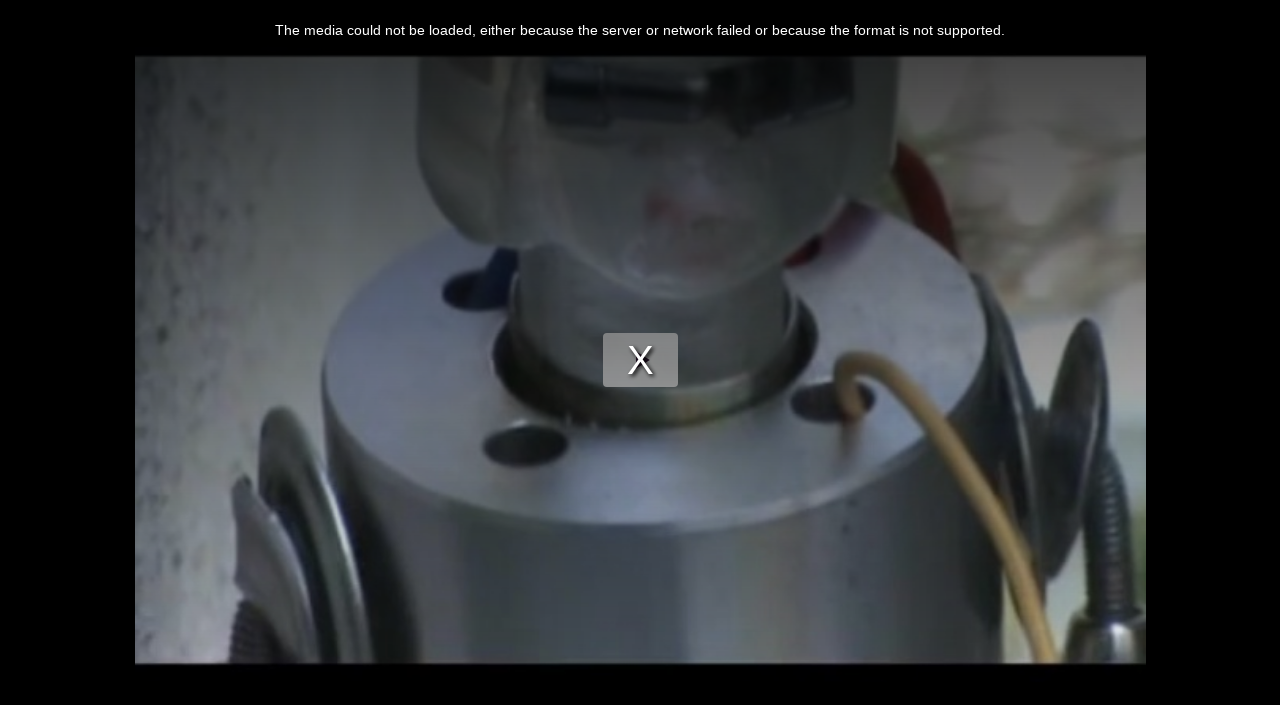

--- FILE ---
content_type: text/plain; charset=UTF-8
request_url: https://www.bikonoluc.com/apiv3/video/getVideo/1865534/27341397.mp4
body_size: 100
content:
https://www.bikonoluc.com/svideo/3739d5a70709d7da6a9ee44378f5d62e/696d1067/1865534/27341397.mp4